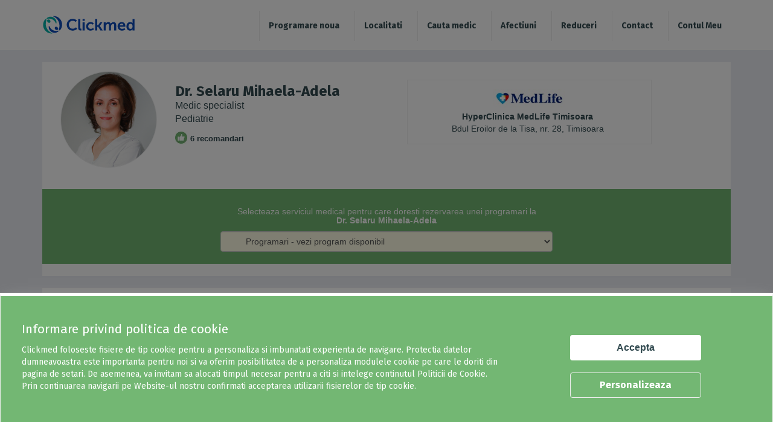

--- FILE ---
content_type: text/html; charset=utf-8
request_url: https://www.clickmed.ro/doctori/selaru-mihaela-adela
body_size: 12312
content:


<!-- THEME DEBUG -->
<!-- CALL: theme('html') -->
<!-- FILE NAME SUGGESTIONS:
   * html--node--6945.tpl.php
   * html--node--%.tpl.php
   * html--node.tpl.php
   x html.tpl.php
-->
<!-- BEGIN OUTPUT from 'sites/all/themes/clickmed/templates/system/html.tpl.php' -->
<!DOCTYPE html>
<html lang="en" dir="ltr" prefix="content: http://purl.org/rss/1.0/modules/content/ dc: http://purl.org/dc/terms/ foaf: http://xmlns.com/foaf/0.1/ og: http://ogp.me/ns# rdfs: http://www.w3.org/2000/01/rdf-schema# sioc: http://rdfs.org/sioc/ns# sioct: http://rdfs.org/sioc/types# skos: http://www.w3.org/2004/02/skos/core# xsd: http://www.w3.org/2001/XMLSchema#">
<head>

  <link rel="profile" href="http://www.w3.org/1999/xhtml/vocab" />
  <meta name="viewport" content="width=device-width, initial-scale=1.0, maximum-scale=1.0, user-scalable=0">
  <meta http-equiv="Content-Type" content="text/html; charset=utf-8" />
<meta name="Generator" content="Drupal 7 (http://drupal.org)" />
<link rel="canonical" href="/doctori/selaru-mihaela-adela" />
<link rel="shortlink" href="/node/6945" />
<link rel="shortcut icon" href="https://www.clickmed.ro/site_storage/public/favicon.ico" type="image/vnd.microsoft.icon" />
  <title>Dr. Selaru Mihaela-Adela | Clickmed.ro</title>
  	<meta name="description" content="Programeaza-te la Dr. Selaru Mihaela-Adela, HyperClinica MedLife Timisoara" />
		<meta name="keywords" content="Dr. Selaru Mihaela-Adela, Ecografie - Ecografie Abdominala copii, Pediatrie - Consultatie, Pediatrie - Control, Pediatrie - Ecografie abdomen total, Pediatrie - Interpretare Analize" />
	  <style>
@import url("https://www.clickmed.ro/sites/all/themes/clickmed/css/allcss.css?t6c5gk");
</style>
  <!-- <link href="https://fonts.googleapis.com/css?family=Lato" rel="stylesheet"> -->
  <link href="https://fonts.googleapis.com/css?family=Fira+Sans:300,400,700" rel="stylesheet">
  <!--<link rel="stylesheet" href="https://use.fontawesome.com/releases/v5.1.1/css/all.css" integrity="sha384-O8whS3fhG2OnA5Kas0Y9l3cfpmYjapjI0E4theH4iuMD+pLhbf6JI0jIMfYcK3yZ" crossorigin="anonymous">-->
  <!--<link rel="stylesheet" src="sites/all/libraries/fontawesome630web/css/font-awesome.css" />--> 
  <link rel="stylesheet" href="https://cdnjs.cloudflare.com/ajax/libs/font-awesome/6.3.0/css/all.min.css">
  <!-- HTML5 element support for IE6-8 -->
  <!--[if lt IE 9]>
    <script src="https://cdn.jsdelivr.net/html5shiv/3.7.3/html5shiv-printshiv.min.js"></script>
  <![endif]-->
	<script>
	// add this script before loading "RTCMultiConnection.min.js"
	window.getExternalIceServers = true;
	</script>
  <script src="https://www.clickmed.ro/sites/all/modules/jquery_update/replace/jquery/1.10/jquery.min.js?v=1.10.2"></script>
<script src="https://www.clickmed.ro/misc/jquery-extend-3.4.0.js?v=1.10.2"></script>
<script src="https://www.clickmed.ro/misc/jquery-html-prefilter-3.5.0-backport.js?v=1.10.2"></script>
<script src="https://www.clickmed.ro/misc/jquery.once.js?v=1.2"></script>
<script src="https://www.clickmed.ro/misc/drupal.js?t6c5gk"></script>
<script src="https://www.clickmed.ro/sites/all/modules/lightbox2/js/lightbox.js?t6c5gk"></script>
<script src="https://www.clickmed.ro/sites/all/modules/Clickmed/customerinfo/resources/js/public_customer.js?t6c5gk"></script>
<script src="https://www.clickmed.ro/sites/all/modules/field_group/field_group.js?t6c5gk"></script>
<script src="https://www.clickmed.ro/sites/all/modules/Clickmed/appointment/resources/js/public_doctor_search.js?t6c5gk"></script>
<script src="https://www.clickmed.ro/sites/all/modules/Clickmed/customerinfo/resources/js/customerinfo.js?t6c5gk"></script>
<script src="https://www.clickmed.ro/sites/all/themes/clickmed/js/jquery-ui-datepicker.min.js?t6c5gk"></script>
<script src="https://www.clickmed.ro/sites/all/themes/clickmed/js/app.js?t6c5gk"></script>
<script>jQuery.extend(Drupal.settings, {"basePath":"\/","pathPrefix":"","ajaxPageState":{"theme":"clickmed","theme_token":"3tQCDVHFQX4AOlbtKwpOpY1qDmWpQ34Fr28EgAAuLGw","js":{"sites\/all\/themes\/bootstrap\/js\/bootstrap.js":1,"sites\/all\/modules\/jquery_update\/replace\/jquery\/1.10\/jquery.min.js":1,"misc\/jquery-extend-3.4.0.js":1,"misc\/jquery-html-prefilter-3.5.0-backport.js":1,"misc\/jquery.once.js":1,"misc\/drupal.js":1,"sites\/all\/modules\/lightbox2\/js\/lightbox.js":1,"sites\/all\/modules\/Clickmed\/customerinfo\/resources\/js\/public_customer.js":1,"sites\/all\/modules\/field_group\/field_group.js":1,"sites\/all\/modules\/Clickmed\/appointment\/resources\/js\/public_doctor_search.js":1,"sites\/all\/modules\/Clickmed\/customerinfo\/resources\/js\/customerinfo.js":1,"sites\/all\/themes\/clickmed\/js\/jquery-ui-datepicker.min.js":1,"sites\/all\/themes\/clickmed\/js\/app.js":1},"css":{"sites\/all\/themes\/clickmed\/css\/allcss.css":1}},"lightbox2":{"rtl":0,"file_path":"\/(\\w\\w\/)public:\/","default_image":"\/sites\/all\/modules\/lightbox2\/images\/brokenimage.jpg","border_size":10,"font_color":"000","box_color":"fff","top_position":"","overlay_opacity":"0.8","overlay_color":"000","disable_close_click":1,"resize_sequence":0,"resize_speed":400,"fade_in_speed":400,"slide_down_speed":600,"use_alt_layout":0,"disable_resize":0,"disable_zoom":0,"force_show_nav":1,"show_caption":1,"loop_items":1,"node_link_text":"View Image Details","node_link_target":0,"image_count":"Image !current of !total","video_count":"Video !current of !total","page_count":"Page !current of !total","lite_press_x_close":"press \u003Ca href=\u0022#\u0022 onclick=\u0022hideLightbox(); return FALSE;\u0022\u003E\u003Ckbd\u003Ex\u003C\/kbd\u003E\u003C\/a\u003E to close","download_link_text":"","enable_login":false,"enable_contact":false,"keys_close":"c x 27","keys_previous":"p 37","keys_next":"n 39","keys_zoom":"z","keys_play_pause":"32","display_image_size":"original","image_node_sizes":"()","trigger_lightbox_classes":"","trigger_lightbox_group_classes":"","trigger_slideshow_classes":"","trigger_lightframe_classes":"","trigger_lightframe_group_classes":"","custom_class_handler":0,"custom_trigger_classes":"","disable_for_gallery_lists":true,"disable_for_acidfree_gallery_lists":true,"enable_acidfree_videos":true,"slideshow_interval":5000,"slideshow_automatic_start":true,"slideshow_automatic_exit":true,"show_play_pause":true,"pause_on_next_click":false,"pause_on_previous_click":true,"loop_slides":false,"iframe_width":600,"iframe_height":400,"iframe_border":1,"enable_video":0,"useragent":"Mozilla\/5.0 (Macintosh; Intel Mac OS X 10_15_7) AppleWebKit\/537.36 (KHTML, like Gecko) Chrome\/131.0.0.0 Safari\/537.36; ClaudeBot\/1.0; +claudebot@anthropic.com)"},"field_group":{"div":"full"},"bootstrap":{"anchorsFix":"0","anchorsSmoothScrolling":"0","formHasError":1,"popoverEnabled":1,"popoverOptions":{"animation":1,"html":0,"placement":"right","selector":"","trigger":"click","triggerAutoclose":1,"title":"","content":"","delay":0,"container":"body"},"tooltipEnabled":1,"tooltipOptions":{"animation":1,"html":0,"placement":"auto left","selector":"","trigger":"hover focus","delay":0,"container":"body"}}});</script>

  <!-- Global site tag (gtag.js) - Google Analytics -->
  <!--
  <script async src="https://www.googletagmanager.com/gtag/js?id=UA-138993157-1"></script>
  <script>
    window.dataLayer = window.dataLayer || [];
    function gtag(){dataLayer.push(arguments);}
    gtag('js', new Date());
    gtag('config', 'UA-138993157-1', { 'anonymize_ip': true });
      </script>
  -->
  

    <script async src="https://www.googletagmanager.com/gtag/js?id=G-C39WX6B8X0"></script>
    <script>
    window.dataLayer = window.dataLayer || [];
    function gtag(){dataLayer.push(arguments);}
    gtag('js', new Date());
    gtag('config', 'G-C39WX6B8X0');
    </script>
    
    
</head>
<body class="html not-front not-logged-in no-sidebars page-node page-node- page-node-6945 node-type-doctori">
  <div class="se-loading-icon"></div>
  <div id="skip-link">
    <a href="#main-content" class="element-invisible element-focusable">Skip to main content</a>
  </div>

  

<!-- THEME DEBUG -->
<!-- CALL: theme('region') -->
<!-- FILE NAME SUGGESTIONS:
   * region--page-top.tpl.php
   x region.tpl.php
-->
<!-- BEGIN OUTPUT from 'modules/system/region.tpl.php' -->

<!-- END OUTPUT from 'modules/system/region.tpl.php' -->

  

<!-- THEME DEBUG -->
<!-- CALL: theme('page') -->
<!-- FILE NAME SUGGESTIONS:
   x page--doctori.tpl.php
   * page--node--6945.tpl.php
   * page--node--%.tpl.php
   * page--node.tpl.php
   * page.tpl.php
-->
<!-- BEGIN OUTPUT from 'sites/all/themes/clickmed/templates/system/page--doctori.tpl.php' -->
		<header>
			<div class="container">
				<div class="row" id="menu-bg">
					<div class="col-md-12">                
						<div class="hamMenu"  onclick="openNav()"><img src="/sites/all/themes/clickmed/css/images/menu.svg" alt="Meniu Clickmed" id="ham_menu_img"></div>
						<div class="logo-container">
														<a class="logo" href="/" title="Home"></a>
													</div>
						<style>
.mobile-nav ul li{border-left: 0px solid #eeeeee;}
#menu-bg #mySidenav .menu-ffspt li {margin-bottom:0px;border-bottom: 1px solid #ddd;padding: 10px 0;}
.my_account{background-color:#eeeeee;}
</style>
		<div class="blackbg" id="blackbgBox">
			<nav class="navbar navbar-default navbar-fixed-top pr-0 mobile-nav sidenav" id="mySidenav" style="left: 0px;">
				<!--<div class="closebtn">x</div>-->
				<ul class="menu-ffspt">
					<!--login nou<li class=""><a class="newAuth" href="#">Autentifica-te</a></li>-->				
					<li class=""><a href="javascript:void(0);" class="search_all_mobile">Programare noua</a></li>
					<li class=""><a href="/localitati">Localitati</a></li>
					<li class=""><a href="/medici">Cauta medic</a></li>
					<li class=""><a href="/afectiuni">Cauta simptom sau afectiune</a></li>
					<li class=""><a href="/promotii">Reduceri</a></li>
					<li class=""><a class="showCASSlots" href="#">Programari CNAS</a></li>
					<li class=""><a href="/contact">Contact</a></li>
					<li class=""><a href="/user/login">Autentifica-te</a></li>
				</ul>
			</nav>
			
		</div>
		<script type="text/javascript">
		/*momentan nu afisez pagina cu login nou*/
		/*jQuery(".newAuth").on("click", function(){		
			var newAuthDuration = new Date();
			newAuthDuration.setDate(newAuthDuration.getDate() + 1);
			document.cookie = 'newAuth=1; expires='+newAuthDuration;
			window.location.reload();
		})*/
		</script>
		
						<nav class="navbar navbar-default navbar-fixed-top pr-0 desktop-nav">
													<ul class="menu nav navbar-nav"><li class="first leaf hide-on-desktop link-1"><a href="/">Acasă</a></li>
<li class="leaf"><a href="/localitati">Localitati</a></li>
<li class="leaf"><a href="/medici">Cauta medic</a></li>
<li class="leaf"><a href="/afectiuni">Afectiuni</a></li>
<li class="leaf"><a href="/promotii/all">Reduceri</a></li>
<li class="leaf"><a href="/contact">Contact</a></li>
<li class="last leaf link-2"><a href="/user/login">Contul Meu</a></li>
</ul>																		</nav>
					</div>
				</div>
			</div>
		</header>
	<script> var alerta_validare_tel_on = 0;</script>


    <link type="text/css" rel="stylesheet" href="/sites/all/modules/Clickmed/accounts/resources/external/lightSlider/lightslider.css" />
    <script src="/sites/all/modules/Clickmed/accounts/resources/external/lightSlider/lightslider.js"></script>

    <!--<div class="anuntSolo regionSolo container">
        <h4 style="color:#000">Clickmed - programari la medic.</h4>

        <p>Te programezi la medic direct din telefon, tableta sau calculator, la 7500 de medici din peste 700 de clinici medicale din toata tara.</p>
        <p>Alege intervalul dorit pentru vizita la medic si programarea se face rapid, fiind confirmata automat de catre clinica.</p>
        <p>Notificarile trimise de catre Clickmed, iti vor reaminti cand sa te prezinti la medic.</p>
        <div class="x-it" onclick="jQuery(this).parent().remove();">&times;</div>
    </div>-->


    <div class="container">
        <div class="nopad450">
             

<!-- THEME DEBUG -->
<!-- CALL: theme('region') -->
<!-- FILE NAME SUGGESTIONS:
   * region--no-wrapper.tpl.php
   * region--content.tpl.php
   x region.tpl.php
-->
<!-- BEGIN OUTPUT from 'modules/system/region.tpl.php' -->
  <div class="region region-content">
    

<!-- THEME DEBUG -->
<!-- CALL: theme('block') -->
<!-- FILE NAME SUGGESTIONS:
   * block--no-wrapper.tpl.php
   * block--system--main.tpl.php
   * block--system.tpl.php
   * block--content.tpl.php
   x block.tpl.php
-->
<!-- BEGIN OUTPUT from 'sites/all/themes/bootstrap/templates/block/block.tpl.php' -->
<section id="block-system-main" class="block block-system clearfix">

      
  

<!-- THEME DEBUG -->
<!-- CALL: theme('node') -->
<!-- FILE NAME SUGGESTIONS:
   * node--6945.tpl.php
   x node--doctori.tpl.php
   * node.tpl.php
-->
<!-- BEGIN OUTPUT from 'sites/all/themes/clickmed/templates/node/node--doctori.tpl.php' -->

<article id="node-6945" class="node node-doctori clearfix" about="/doctori/selaru-mihaela-adela" typeof="sioc:Item foaf:Document">

<div id="nodeWp"><div class="medic-box container" itemscope itemtype="http://schema.org/Physician">
		<div class="row">
			<div class="col-xs-12 alb">
				<div class="spatiuasdf">
					<div class="imglist rounded-circle mt15 mb15">
						<img itemprop="image" src="https://www.clickmed.ro/site_storage/public/dr.selaru.png" alt="Dr. Selaru Mihaela-Adela" class=" ">						
					</div><a class="add_to_favorite atfi" id="add_to_favorite1" data-action_type="doctor_page" data-did="6183" data-pid="" title="Adauga la medici favoriti<i class="fa-solid fa-heart-circle-plus"></i></a></div>
				<div class="col-xs-12 col-sm-4 flex-it-desktop">
					<div class="detailBox pb15">
						<h1 itemprop="name">Dr. Selaru Mihaela-Adela</h1>							
						<div class="vezi-oferte" itemprop="description">Medic specialist</div>
						<div class="vezi-oferte" itemprop="medicalSpecialty" itemscope itemtype="https://schema.org/medicalSpecialty"><span itemprop="description">Pediatrie</span></div><div class="doctorRecommendation"><img src="/sites/all/themes/clickmed/img/like-button.jpg">6 recomandari</div><div class="vezi-oferte mt10"></div>
						<div class="specializare"></div>
						<span style="display:none;" itemprop="isAcceptingNewPatients">True</span></div></div><div class="col-xs-12 col-sm-5 mb15 mt15"><div class="um_box"  data-muid="15" itemprop="hospitalAffiliation" itemscope itemtype="http://schema.org/Hospital">
				<div class="logoUM">
					<img itemprop="image" alt="HyperClinica MedLife Timisoara" src="https://www.clickmed.ro/site_storage/public/listing-MedLife_13.jpg" style="width:120px;height:30px;">
				</div>
				<div class="detailsUM">
					<span class="hospital_address" itemprop="name">HyperClinica MedLife Timisoara</span>
					<br>					
					<span itemprop="geo" itemscope itemtype="http://schema.org/GeoCoordinates">
						<span style="display:none;" itemprop="latitude">45.748782</span>
						<span style="display:none;" itemprop="longitude">21.246241499999996</span>
					</span>
					<span class="adresa" itemprop="address" itemscope itemtype="http://schema.org/PostalAddress">
						<span itemprop="streetAddress">Bdul Eroilor de la Tisa, nr. 28, Timisoara</span>
					</span>
					
				</div>
				<div class="selectUM" style="display:none;" id="selectedUM_15"><i class="fas fa-check-circle"></i></div>		
			</div></div></div></div></div><div class="activeServicesUM" id="activeServices_15" style="display:block;"><div class="container alb"><div class="row">
										<div class="col-md-12 greenbox"><h5 class="text-center">Selecteaza serviciul medical pentru care doresti rezervarea unei programari la <br><strong>Dr. Selaru Mihaela-Adela</strong></h5><div class="container-select2"><select class="form-control form-text required ServiceId sid_options" data-muid="15" id="selUM_15"><option value="0">Programari - vezi program disponibil</option><option data-earliestDate="2026-01-21" value="5386">Ecografie pediatrica - Ecografie Abdominala copii (310 lei) </option><option data-earliestDate="2026-01-21" value="5519">Pediatrie - Consultatie (300 lei) </option><option data-earliestDate="2026-01-21" value="5521">Pediatrie - Control (220 lei) </option><option data-earliestDate="2026-01-21" value="5523">Pediatrie - Ecografie abdomen total (310 lei) </option></select></div></div></div></div>
							<div class="my-list-p alb slotsWp" id="slotsWp_15" style="display: none; width: 100%; position: relative; border: 0; min-height: auto; padding: 15px 9px 15px; border-top: 1px solid #eee; bottom: 0; left: 0; border-radius: 0 0 3px 3px; overflow: unset; z-index: 1!important;">
								<div class="calendar1 doctor-clinica-slots" id="muid_15">
							<div class="bar-date">
								<div class="box-date flex-it">
									<span class="prev" onclick="change_date('prev', this);"></span>
									<b class="currentdate">
										<input placeholder="Alege data" class="date picker__input form-control form-text" readonly type="text" name="searchData_15" value="2026-01-22" size="60" maxlength="128" autocomplete="off">
										<svg viewBox="0 0 448 512" class="calendar-medic"><path fill="currentColor" d="M400 64h-48V16c0-8.8-7.2-16-16-16h-32c-8.8 0-16 7.2-16 16v48H160V16c0-8.8-7.2-16-16-16h-32c-8.8 0-16 7.2-16 16v48H48C21.5 64 0 85.5 0 112v352c0 26.5 21.5 48 48 48h352c26.5 0 48-21.5 48-48V112c0-26.5-21.5-48-48-48zm0 96v80h-96v-80h96zM176 352v-80h96v80h-96zm96 32v80h-96v-80h96zm-128-32H48v-80h96v80zm32-112v-80h96v80h-96zm128 32h96v80h-96v-80zM144 160v80H48v-80h96zM48 458v-74h96v80H54c-3.3 0-6-2.7-6-6zm346 6h-90v-80h96v74c0 3.3-2.7 6-6 6z" class=""></path></svg>
									</b>
									<span class="next" onclick="change_date('next', this);"></span>
								</div>
							</div>
							<div align="center" class="ore-dispo">ORE DISPONIBILE</div>
							<div class="lds-css"><div class="lds-rolling"><div></div></div></div>
							<div class="response_custom_search"></div>
							<input class="DoctorId" type="hidden" value="6183">
							<input class="UnitateId" type="hidden" value="15">
							<input class="ServiceId" type="hidden" value="">
						</div>
						<div class="clearfix"></div></div><div class="container" id="similar_doctors_list_15" style="display:none;"><div class="row"><div class="col-md-12"><h4>Pe aceeasi specialitate la HyperClinica MedLife Timisoara</h4></div></div><div class="row"><div class="col-md-12">
						<ul id="lightSlider_15" class="similarDr"><li class="similar_doctor_box">
										<div class="col-xs-12 alb pb15 text_centered" style="padding: 0;">
											<a class="similar_doctor_img" style="background-image:url(https://www.clickmed.ro/site_storage/public/Babeu-Nicolae---Pediatrie.jpg)" href="https://www.clickmed.ro/doctori/babeu-nicolae?medicalUnitId=15" title="Dr. Babeu Nicolae - HyperClinica MedLife Timisoara"></a>
										</div>
										<div class="col-xs-12 text_centered">
											<div class="vezi-oferte"><a href="https://www.clickmed.ro/doctori/babeu-nicolae?medicalUnitId=15" title="Dr. Babeu Nicolae - HyperClinica MedLife Timisoara">Dr. Babeu Nicolae</a></div>
											<div class="vezi-oferte">&nbsp;Medic Primar</div><div class="vezi-oferte">&nbsp;HyperClinica MedLife Timisoara</div></div>
								</li><li class="similar_doctor_box">
										<div class="col-xs-12 alb pb15 text_centered" style="padding: 0;">
											<a class="similar_doctor_img" style="background-image:url(https://www.clickmed.ro/site_storage/public/poze_medici/dr._babeu_alina.jpg)" href="https://www.clickmed.ro/doctori/babeu-alina-maria?medicalUnitId=15" title="Dr. Babeu Alina-Maria - HyperClinica MedLife Timisoara"></a>
										</div>
										<div class="col-xs-12 text_centered">
											<div class="vezi-oferte"><a href="https://www.clickmed.ro/doctori/babeu-alina-maria?medicalUnitId=15" title="Dr. Babeu Alina-Maria - HyperClinica MedLife Timisoara">Dr. Babeu Alina-Maria</a></div>
											<div class="vezi-oferte">&nbsp;Medic Primar</div><div class="vezi-oferte">&nbsp;HyperClinica MedLife Timisoara</div></div>
								</li><li class="similar_doctor_box">
										<div class="col-xs-12 alb pb15 text_centered" style="padding: 0;">
											<a class="similar_doctor_img" style="background-image:url(https://www.clickmed.ro/site_storage/public/Frusa-Adina---Pediatrie.jpg)" href="https://www.clickmed.ro/doctori/frusa-adina?medicalUnitId=15" title="Dr. Frusa Adina - HyperClinica MedLife Timisoara"></a>
										</div>
										<div class="col-xs-12 text_centered">
											<div class="vezi-oferte"><a href="https://www.clickmed.ro/doctori/frusa-adina?medicalUnitId=15" title="Dr. Frusa Adina - HyperClinica MedLife Timisoara">Dr. Frusa Adina</a></div>
											<div class="vezi-oferte">&nbsp;Medic primar</div><div class="vezi-oferte">&nbsp;HyperClinica MedLife Timisoara</div></div>
								</li><li class="similar_doctor_box">
										<div class="col-xs-12 alb pb15 text_centered" style="padding: 0;">
											<a class="similar_doctor_img" style="background-image:url(https://www.clickmed.ro/site_storage/public/default_images/user-img.png)" href="https://www.clickmed.ro/doctori/nagy-krisztina?medicalUnitId=15" title="Dr. Nagy Krisztina - HyperClinica MedLife Timisoara"></a>
										</div>
										<div class="col-xs-12 text_centered">
											<div class="vezi-oferte"><a href="https://www.clickmed.ro/doctori/nagy-krisztina?medicalUnitId=15" title="Dr. Nagy Krisztina - HyperClinica MedLife Timisoara">Dr. Nagy Krisztina</a></div>
											<div class="vezi-oferte">&nbsp;Medic specialist</div><div class="vezi-oferte">&nbsp;HyperClinica MedLife Timisoara</div></div>
								</li><li class="similar_doctor_box">
										<div class="col-xs-12 alb pb15 text_centered" style="padding: 0;">
											<a class="similar_doctor_img" style="background-image:url(https://www.clickmed.ro/site_storage/public/Benea-Ala---Pediatrie.jpg)" href="https://www.clickmed.ro/doctori/ala-benea?medicalUnitId=15" title="Dr. Ala Benea - HyperClinica MedLife Timisoara"></a>
										</div>
										<div class="col-xs-12 text_centered">
											<div class="vezi-oferte"><a href="https://www.clickmed.ro/doctori/ala-benea?medicalUnitId=15" title="Dr. Ala Benea - HyperClinica MedLife Timisoara">Dr. Ala Benea</a></div>
											<div class="vezi-oferte">&nbsp;Medic specialist</div><div class="vezi-oferte">&nbsp;HyperClinica MedLife Timisoara</div></div>
								</li><li class="similar_doctor_box">
										<div class="col-xs-12 alb pb15 text_centered" style="padding: 0;">
											<a class="similar_doctor_img" style="background-image:url(https://www.clickmed.ro/site_storage/public/default_images/user-img.png)" href="https://www.clickmed.ro/doctori/lacatusu-adrian?medicalUnitId=15" title="Dr. Lacatusu Adrian - HyperClinica MedLife Timisoara"></a>
										</div>
										<div class="col-xs-12 text_centered">
											<div class="vezi-oferte"><a href="https://www.clickmed.ro/doctori/lacatusu-adrian?medicalUnitId=15" title="Dr. Lacatusu Adrian - HyperClinica MedLife Timisoara">Dr. Lacatusu Adrian</a></div>
											<div class="vezi-oferte">&nbsp;Medic Primar</div><div class="vezi-oferte">&nbsp;HyperClinica MedLife Timisoara</div></div>
								</li></ul>
							</div></div></div><script>jQuery("#similar_doctors_list_15").addClass("mt20 alb more_info_doctor");
						jQuery("#lightSlider_15").lightSlider({
							autoWidth: true,
							verticalHeight:218,
							vThumbWidth:300,														
							item:3.5,
							loop:false,
							slideMove:1,
							easing: "cubic-bezier(0.25, 0, 0.25, 1)",
							pager: false,
							speed:600,
							adaptiveHeight: true,
							enableTouch: true,
							enableDrag: true,
							keyPress:true,
							controls:false,
							prevHtml:"<<",
							nextHtml:">>",
							slideMargin:20,
							responsive : [
								{
									breakpoint:960,
									settings: {
										item:2.25,
										slideMove:1,
										slideMargin:10,
									  }
								},
								{
									breakpoint:720,
									settings: {
										item:1.25,
										slideMove:1
									  }
								}
							]
						});
						jQuery(".lightSlider li").css("width", "300px").css("height", "218px");
					</script></div><div class="container mt20 alb"><div class="row"><div class="col-md-12"><h3>Programare la Dr. Selaru Mihaela-Adela pentru:</h3><hr></div></div><div class="row mb15"><div class="col-md-12 um_title"><a href="https://www.clickmed.ro/unitati-medicale/hyperclinica-medlife-timisoara" title="HyperClinica MedLife Timisoara">HyperClinica MedLife Timisoara</a></div><div class="col-md-12 um_address">
						<a target="_blank" href="https://www.google.com/maps/place/45.748782,21.246241499999996">
							<svg viewBox="0 0 384 512" class="fa-map-marker-altx"><path fill="currentColor" d="M172.268 501.67C26.97 291.031 0 269.413 0 192 0 85.961 85.961 0 192 0s192 85.961 192 192c0 77.413-26.97 99.031-172.268 309.67-9.535 13.774-29.93 13.773-39.464 0zM192 272c44.183 0 80-35.817 80-80s-35.817-80-80-80-80 35.817-80 80 35.817 80 80 80z" class=""></path></svg>
							<span>Bdul Eroilor de la Tisa, nr. 28, Timisoara</span>							
						</a>
					</div></div><ul class="services_wp mb15"><li><a class="service_item" href="https://www.clickmed.ro/doctori/selaru-mihaela-adela?medicalUnitId=15&sid=5386" title="Dr. Selaru Mihaela-Adela, Ecografie Abdominala copii - Ecografie pediatrica">Ecografie pediatrica - Ecografie Abdominala copii (310 lei)</a></li><li><a class="service_item" href="https://www.clickmed.ro/doctori/selaru-mihaela-adela?medicalUnitId=15&sid=5519" title="Dr. Selaru Mihaela-Adela, Consultatie - Pediatrie">Pediatrie - Consultatie (300 lei)</a></li><li><a class="service_item" href="https://www.clickmed.ro/doctori/selaru-mihaela-adela?medicalUnitId=15&sid=5521" title="Dr. Selaru Mihaela-Adela, Control - Pediatrie">Pediatrie - Control (220 lei)</a></li><li><a class="service_item" href="https://www.clickmed.ro/doctori/selaru-mihaela-adela?medicalUnitId=15&sid=5523" title="Dr. Selaru Mihaela-Adela, Ecografie abdomen total - Pediatrie">Pediatrie - Ecografie abdomen total (310 lei)</a></li><li style="height:0px;">&nbsp;</li></ul></div><div class="container alb mt20"><div class="row">
			<div class="col-md-12 pb15"><h3>Afectiuni tratate Pediatrie</h3><div class="flex-it wrap-it servicii-list"><div>acneea bebelusului</div><div>acromegalie</div><div>adenovirus</div><div>amigdale umflate</div><div>amigdalita</div><div>anemie</div><div>arsuri</div><div>arsuri solare</div><div>blocaj nazal</div><div>boala celiaca</div><div>Boala Lyme</div><div>boala obrajilor palmuiti</div><div>bronsita</div><div>bruceloza</div><div>bubite mici rosii</div><div>candidioza bucala</div><div>candidoza</div><div>congestie nazala</div><div>constipatie</div><div>constipatie sau diaree</div><div>crestere intarziata</div><div>criptorhidia</div><div>defecte cardiace</div><div>dermatita</div><div>dermatita alergica</div><div>dermatita atopica</div><div>deshidratare</div><div>diaree</div><div>diaree cronica</div><div>diaree, voma, greata</div><div>dificultate de a respira</div><div>dificultate la inghitire</div><div>durere de gat</div><div>dureri de urechi</div><div>entorsa articulara</div><div>epistaxis</div><div>eruptie cutanata</div><div>eruptii cutanate</div><div>faringita</div><div>fata de dimensiuni mici, cu aspect de papusa</div><div>febra</div><div>febra fanului</div><div>fimoza</div><div>frenul scurt al limbii</div><div>frisoane</div><div>gigantism</div><div>hematurie</div><div>hernie</div><div>herpes oral</div><div>hidronefroza</div><div>inaltime redusa</div><div>infectia cu Cytomegalovirus</div><div>inflamatia amigdalelor</div><div>iritatii pe piele</div><div>limfadenopatie</div><div>lipsa poftei de mancare</div><div>mancarime la nivelul intregului corp</div><div>mancarime la nivelul nasului, ochilor sau gurii</div><div>modificari ale pielii</div><div>nas infundat</div><div>obezitatea</div><div>otoscleroza</div><div>piele iritata</div><div>pojar</div><div>prurit</div><div>raceala si gripa</div><div>respiratie rapida</div><div>retard mintal</div><div>rinite</div><div>roseata si umflarea tegumentelor</div><div>rotavirus</div><div>rubeola</div><div>scabia - raie</div><div>scarlatina</div><div>scaune dese</div><div>scaune sangeroase sau inchise la culoare</div><div>scolioza</div><div>semne din nastere</div><div>sunetul de tip wheezing (suieratura a pieptului in timpul expirului)</div><div>surditate</div><div>testicule necoborate</div><div>tinitus</div><div>trombocitopenia</div><div>tulburari de crestere</div><div>tulburari senzoriale</div><div>umflarea buzelor, a limbii, a fetei sau a gatului</div><div>urina inchisa la culoare</div><div>urinare excesiva</div><div>urinare frecventa</div><div>urinari frecvente</div><div>urticarie</div><div>variola</div><div>varsaturi</div><div>vene varicoase ale cordonului spermatic</div></div></div>
		</div></div></div>
    </article>
<!-- END OUTPUT from 'sites/all/themes/clickmed/templates/node/node--doctori.tpl.php' -->


</section>

<!-- END OUTPUT from 'sites/all/themes/bootstrap/templates/block/block.tpl.php' -->

  </div>

<!-- END OUTPUT from 'modules/system/region.tpl.php' -->

        </div>
    </div>

		
			<footer>
			<div class="container">
				

<!-- THEME DEBUG -->
<!-- CALL: theme('region') -->
<!-- FILE NAME SUGGESTIONS:
   * region--footer-full.tpl.php
   x region.tpl.php
-->
<!-- BEGIN OUTPUT from 'modules/system/region.tpl.php' -->
  <div class="region region-footer-full">
    

<!-- THEME DEBUG -->
<!-- CALL: theme('block') -->
<!-- FILE NAME SUGGESTIONS:
   * block--block--14.tpl.php
   * block--block.tpl.php
   * block--footer-full.tpl.php
   x block.tpl.php
-->
<!-- BEGIN OUTPUT from 'sites/all/themes/bootstrap/templates/block/block.tpl.php' -->
<section id="block-block-14" class="block block-block clearfix">

      
      <div class="row">
        <aside class="col-md-3 col-sm-6">
            <div class="h5 text-muted">Clickmed</div>
            <ul class="list-unstyled">
                <li><a href="/despre-clickmed">Despre Clickmed</a></li>
                <li><a href="/confidentialitate">Confidentialitate</a></li>
                <li><a href="/termeni">Termeni de utilizare</a></li>
                <li><a href="/setari_cookie">Setari cookie</a></li>
                <li><a href="/content/intrebari-frecvente">Intrebari frecvente</a></li>
            </ul>
        </aside>
        <aside class="col-md-3 col-sm-6">
            <div class="h5 text-muted">Pentru pacienti</div>
            <ul class="list-unstyled">
<!--                <li><a href="/node/24">De ce sa folosesc Clickmed</a></li>  -->
                <li><a href="/medici">Medici pe specialitati</a></li>
                <li><a href="https://www.clickmed.ro/specialitati">Specialitati medicale</a></li>
                <li><a href="https://www.clickmed.ro/bilet-trimitere">Programare bilet trimitere</a></li>
                <li><a href="https://www.clickmed.ro/videoconsult">Consult video</a></li>
            </ul>
        </aside>
        <aside class="col-md-3 col-sm-6">
            <div class="h5 text-muted">Clinici/cabinete</div>
            <ul class="list-unstyled">
                <li><a href="/inscrie-clinica">Inscrie clinica/cabinet</a></li>
<!--
                <li><a href="//devapp.clickmed.ro/node/158">Avantaje inscriere</a></li>
                <li><a href="//devapp.clickmed.ro/node/158">Cum folosesc?</a></li>
                <li><a href="//devapp.clickmed.ro/node/158">Promovare clinica</a></li>
-->
            </ul>
        </aside>
        <aside class="col-md-3 col-sm-6">
            <div class="offset--top-2 visible-xs"></div>
            <address>
                <img src="/sites/all/themes/clickmed/css/images/logo.svg" class="logo-footer"><br />
                un produs Sfatul Medicului.ro SA<br> 
               Bd. Pierre de Coubertin 3-5, Office Building<br />
                021901 Bucuresti, sector 2
                </address>
            <a href="/contact" class="btn btn-outline-primary btn-lg btn-block offset-bottom-2">Contact</a>
            <ul class="list-inline"></ul>
        </aside>
    </div>
    <hr class="offset-top-3 offset-bottom-3">
    <div class="row">
        <p class="text-center">Clickmed © 2025 - Mii de medici, o singura aplicatie</p>
    </div>
</section>

<!-- END OUTPUT from 'sites/all/themes/bootstrap/templates/block/block.tpl.php' -->

  </div>

<!-- END OUTPUT from 'modules/system/region.tpl.php' -->

 
			</div>
			</footer>
			   
<!-- END OUTPUT from 'sites/all/themes/clickmed/templates/system/page--doctori.tpl.php' -->

  

<!-- THEME DEBUG -->
<!-- CALL: theme('region') -->
<!-- FILE NAME SUGGESTIONS:
   * region--page-bottom.tpl.php
   x region.tpl.php
-->
<!-- BEGIN OUTPUT from 'modules/system/region.tpl.php' -->

<!-- END OUTPUT from 'modules/system/region.tpl.php' -->

<script src="https://www.clickmed.ro/sites/all/themes/bootstrap/js/bootstrap.js?t6c5gk"></script>
  		<script>
		/*function setCvdMsgCookie(){
			var CvdMsgDuration = new Date();
			CvdMsgDuration.setDate(CvdMsgDuration.getDate() + 1);
			document.cookie = 'CvdMsg=1; expires='+CvdMsgDuration;
		}
		
		//start geolocation		
		var cities = [
			{long:26.1038838888498430,lat:44.4358746656060930},
			{long:26.2027039046190810,lat:44.5360518685131200},				
		];		
		afisareMesajCovid();
		function afisareMesajCovid() {
			if(navigator.geolocation){
				navigator.geolocation.getCurrentPosition(UserLocationShowCvdMsg);				
			} else {
				//nu afisam mesaj covid				
			}
		}
		function UserLocationShowCvdMsg(position) {
			NearestCityShowCvdMsg(position.coords.latitude, position.coords.longitude);
		}
		function Deg2Rad(deg) {
			radians = deg * (Math.PI / 180);
			return radians;
		}		
		function distanceLoc1Loc2(lat1, lon1, lat2, lon2){			
			var R = 6371; // Radius of the earth in km
			var dLat = Deg2Rad(lat2-lat1);  
			var dLon = Deg2Rad(lon2-lon1); 
			var a = Math.sin(dLat/2) * Math.sin(dLat/2) +Math.cos(Deg2Rad(lat1)) * Math.cos(Deg2Rad(lat2)) * Math.sin(dLon/2) * Math.sin(dLon/2); 
			var c = 2 * Math.atan2(Math.sqrt(a), Math.sqrt(1-a)); 
			var d = R * c; // Distance in km
			return d;
		}
		function NearestCityShowCvdMsg(latitude, longitude) {
			//afiseaza cel mai apropiat oras aflat la 30 km distanta
			var mindif = 30;
			var closest;
			for (index = 0; index < cities.length; ++index) {				
				var dif = distanceLoc1Loc2(latitude, longitude, cities[index]["lat"], cities[index]["long"]);
				if (dif < mindif) {
					closest = index;					
					mindif = dif;					
				}
			}
			//afisare			
			if(typeof closest !== "undefined" && jQuery("#cvdMsg").length == 0){
				var closeCvdMsg = '<div id="hideCvdClose" class="close-cerc" onclick="jQuery(\'#cvdMsg\').remove();setCvdMsgCookie();">×</div>';
				jQuery('header').after('<div id="cvdMsg" class="alert-alert-alert green-alert" style="display: flex;">'+closeCvdMsg+'\
				<div class="alert-text"></div></div>');
				if(jQuery("#cvdMsg .alert-text").length > 0){
					jQuery("#cvdMsg .alert-text").html('<h4 style="color:#ffffff;">Clickmed - programari la medic.</h4><p style="color:#ffffff;">Programeaza-te pentru Testare RT PCR COVID-19 la domiciliu prin Clickmed. \
						Alege intervalul dorit pentru efectuarea vizitei.<br> <a style="color:#ffffff;font-size:1.3em;font-weight:550;" href="/promotii/testare-rt-pcr-domiciliu" title="Testare RT PCR  COVID-19">Programeaza-te aici.</a></p>');
					jQuery('#cvdMsg .alert-alert-alert').css({"display":"flex"});
				}
			}
		}
		//end geolocation
		*/
		</script>
	<style>
.bara-cookies1 {background: #73b773;position: fixed;bottom: 15px;left: 0px;width: 100%;border: 1px solid #eee;border-top: 5px solid #fff;animation-name: animOpen;animation-duration: .02s;box-shadow: 0 5px 25px -8px #b2b2b2;z-index: 9999999999;color: #ffffff;padding: 20px!important;}
.bara-cookies1>div>div:first-of-type {font-family: 'Fira Sans',sans-serif!important;font-size: 21px;color: #fff;padding-top: 20px;}
.bara-cookies1>div>div:first-of-type>div:first-of-type {font-family: 'Fira Sans',sans-serif!important;font-size: 14px;color: #fff;padding: 10px 0;}
.bara-cookies1>div:last-of-type{padding: 25px;text-align:center;margin-top: 20px;}
.bara-cookies1>div:last-of-type button {color: #324a50!important;border: none;border-color: #eee;background-color: #fff!important;margin-bottom: 20px;}
.bara-cookies1>div:last-of-type>:not(hr) {min-width: 87px!important;font-weight: 700;font-size: 16px;padding: 10px;height: auto;width: 60%;}
.bara-cookies1>div:last-of-type a {color: #fff;padding: 9px;border-color: #eee;background-color: #73b773;}
</style>


<div class="cookieConsent">
    <div class="gdprlayout"></div>
        <div class="bara-cookies1" style="">
            <div class="col-xs-12 col-md-8">
                <div><span>Informare privind politica de cookie</span>
                <div>Clickmed foloseste fisiere de tip cookie pentru a personaliza si imbunatati experienta de navigare. Protectia datelor dumneavoastra este importanta pentru noi si va oferim posibilitatea de a personaliza modulele cookie pe care le doriti din pagina de setari. De asemenea, va invitam sa alocati timpul necesar pentru a citi si intelege continutul Politicii de Cookie. Prin continuarea navigarii pe Website-ul nostru confirmati acceptarea utilizarii fisierelor de tip cookie.</div>
            </div>
        </div>
        <div class="col-xs-12 col-md-4">
            <button class="btn btn-default footer-form-submit">Accepta</button>
            <a class="btn btn-default" href="/setari_cookie">Personalizeaza</a>
        </div>
    </div>
</div>


<script>
    jQuery("body").addClass("noscroll");
    jQuery(".bara-cookies1 button").on("click", function(){
        jQuery(this).css({"filter":"grayscale(100%)","pointer-events":"none"});
        jQuery("body").removeClass("noscroll");
        jQuery.ajax({
            type: "POST",
            url: "/sites/all/modules/Clickmed/customerinfo/resources/ajax/cookie_consent.php",
            data: {
                action: 'all_cookies_accept'
            },
            error: function() {
                jQuery(".bara-cookies button").removeAttr("style");
            },
            success: function(output) {
                jQuery(".bara-cookies").addClass("animClose");
                setTimeout(function(){
                    jQuery(".cookieConsent").remove();
                }, 300);
            }
        });
    });
</script>
    <div class="loader-cm-bg fixed" style="display:none"></div>
  <div id="updateApp" class="fixed" style="display:none;">
      </div>
	<div id="userLogApp" class="fixed" style="display:none;">
					</div>
	<div class="searchAllContainer">
	
		<div id="search_all_form" style="display:none">

<!-- THEME DEBUG -->
<!-- CALL: theme('block') -->
<!-- FILE NAME SUGGESTIONS:
   * block--webform--client-block-36.tpl.php
   * block--webform.tpl.php
   * block---1.tpl.php
   x block.tpl.php
-->
<!-- BEGIN OUTPUT from 'sites/all/themes/bootstrap/templates/block/block.tpl.php' -->
<section id="block-webform-client-block-36" class="block block-webform clearfix">

      
  <form class="webform-client-form webform-client-form-36" action="/doctori/selaru-mihaela-adela" method="post" id="webform-client-form-36" accept-charset="UTF-8"><div>

<!-- THEME DEBUG -->
<!-- CALL: theme('webform_form_36') -->
<!-- BEGIN OUTPUT from 'sites/all/themes/clickmed/templates/webform/webform-form-36.tpl.php' -->
<div class="col-xs-12 col-sm-3 px-1 form-item webform-component webform-component-textfield webform-component--specialitate-medicala form-group form-item form-item-submitted-specialitate-medicala form-type-textfield form-group"><input required="required" placeholder="Alege specialitate" class="pl-5 ui-autocomplete-input icon-2 form-control form-text required" type="text" id="edit-submitted-specialitate-medicala" name="submitted[specialitate_medicala]" value="" size="60" maxlength="128" /> <label class="control-label element-invisible" for="edit-submitted-specialitate-medicala">Alege specialitatea <span class="form-required" title="This field is required.">*</span></label>
</div><div class="col-xs-12 col-sm-3 px-1 form-item webform-component webform-component-textfield webform-component--localitate form-group form-item form-item-submitted-localitate form-type-textfield form-group"><input required="required" placeholder="Alege oraşul" class="pl-5 icon-1 form-control form-text required" type="text" id="edit-submitted-localitate" name="submitted[localitate]" value="Bucuresti" size="60" maxlength="128" /> <label class="control-label element-invisible" for="edit-submitted-localitate">Alege oraşul <span class="form-required" title="This field is required.">*</span></label>
</div><div class="col-xs-12 col-sm-3 px-1 form-item webform-component webform-component-textfield webform-component--serviciu-medical form-group form-item form-item-submitted-serviciu-medical form-type-textfield form-group"><input required="required" placeholder="Alege serviciu" class="pl-5 ui-autocomplete-input icon-3 form-control form-text required" type="text" id="edit-submitted-serviciu-medical" name="submitted[serviciu_medical]" value="" size="60" maxlength="128" /> <label class="control-label element-invisible" for="edit-submitted-serviciu-medical">Alege serviciul <span class="form-required" title="This field is required.">*</span></label>
</div><div class="col-xs-12 col-sm-2 px-1 form-item webform-component webform-component-textfield webform-component--data-programare form-group form-item form-item-submitted-data-programare form-type-textfield form-group"><input required="required" placeholder="Alege data" class="date picker__input icon-4 form-control form-text required" readonly="readonly" type="text" id="edit-submitted-data-programare" name="submitted[data_programare]" value="2026-01-22" size="60" maxlength="128" /> <label class="control-label element-invisible" for="edit-submitted-data-programare">Alege data <span class="form-required" title="This field is required.">*</span></label>
</div><div class="col-xs-12 col-sm-2 px-1 form-item webform-component webform-component-checkboxes webform-component--decontare-cas form-group form-item form-item-submitted-decontare-cas form-type-checkboxes form-group"><div id="edit-submitted-decontare-cas" class="form-checkboxes home-selector"><div class="form-item form-item-submitted-decontare-cas-0 form-type-checkbox checkbox"> <label class="control-label" for="edit-submitted-decontare-cas-1"><input class="home-selector form-checkbox" type="checkbox" id="edit-submitted-decontare-cas-1" name="submitted[decontare_cas][0]" value="0" />decontare CAS?</label>
</div></div> <label class="control-label element-invisible" for="edit-submitted-decontare-cas">decontare CAS?</label>
</div><div class="form-item webform-component webform-component-hidden webform-component--locationid form-item form-item-submitted-locationid form-type-hidden" style="display: none"><input type="hidden" name="submitted[locationid]" value="2715" />
</div><div class="form-item webform-component webform-component-hidden webform-component--specialtyid form-item form-item-submitted-specialtyid form-type-hidden" style="display: none"><input type="hidden" name="submitted[specialtyid]" value="" />
</div><div class="form-item webform-component webform-component-hidden webform-component--serviceid form-item form-item-submitted-serviceid form-type-hidden" style="display: none"><input type="hidden" name="submitted[serviceid]" value="" />
</div><div class="form-item webform-component webform-component-markup webform-component--resoults form-group form-item form-type-markup form-group"><!--div class="col-sm-12 hide-on-desktop hide-on-mobile">
                                    <p class="resoults"><span><b>39945</b></span> servicii în <b>toata tara</b></p>
                                </div--></div><div class="form-item webform-component webform-component-hidden webform-component--appointmentTypeId form-item form-item-submitted-appointmenttypeid form-type-hidden" style="display: none"><input type="hidden" name="submitted[appointmentTypeId]" value="" />
</div><div class="form-item webform-component webform-component-hidden webform-component--appointmentTypeValue form-item form-item-submitted-appointmenttypevalue form-type-hidden" style="display: none"><input type="hidden" name="submitted[appointmentTypeValue]" value="" />
</div><div class="form-item webform-component webform-component-hidden webform-component--CAS form-item form-item-submitted-cas form-type-hidden" style="display: none"><input type="hidden" name="submitted[CAS]" value="0" />
</div><div class="form-item webform-component webform-component-hidden webform-component--county-id form-item form-item-submitted-county-id form-type-hidden" style="display: none"><input type="hidden" name="submitted[county_id]" value="9" />
</div><div class="form-item webform-component webform-component-hidden webform-component--county-name form-item form-item-submitted-county-name form-type-hidden" style="display: none"><input type="hidden" name="submitted[county_name]" value="" />
</div><input type="hidden" name="details[sid]" />
<input type="hidden" name="details[page_num]" value="1" />
<input type="hidden" name="details[page_count]" value="1" />
<input type="hidden" name="details[finished]" value="0" />
<input type="hidden" name="form_build_id" value="form-e3-MW-JPgLLthSmF3og2iK_Bej5G79ipiAMU_DRpXJ4" />
<input type="hidden" name="form_id" value="webform_client_form_36" />
<div class="form-actions"><div class="col-xs-12 col-sm-1 px-1"><button class="webform-submit button-primary home-submit btn btn-default form-submit" type="submit" name="op" value="Cauta">Cauta</button>
</div></div>
<!-- END OUTPUT from 'sites/all/themes/clickmed/templates/webform/webform-form-36.tpl.php' -->

</div></form>
</section>

<!-- END OUTPUT from 'sites/all/themes/bootstrap/templates/block/block.tpl.php' -->

</div>
	<div class="popup-programareSearch popup-filtrareSearch popup-filtrare1-jsSearch">
		<div class="Xx3Search">&times;</div>
		<div class="Aa1Search"><img src="https://www.clickmed.ro/sites/all/themes/clickmed/css/images/back.svg"></div>
		<div class="loader-cmSearch"></div>
		<div class="locatia-cmSearch">
			<div class="icon-1"></div>
			<h2>Alege localitatea</h2>
			<ul></ul>
		</div>
		<div class="specialitatea-cmSearch">
			<h2>Alege specialitatea</h2>
			<ul></ul>
		</div>
		<div class="serviciul-cmSearch">
			<h2>Alege serviciul</h2>
			<div class="relative">
				<div class="XremoveSearch" style="margin-top: 10px;">&times;</div>
				<input type="text" placeholder="Cauta">
			</div>
			<div class="XniceTrySearch nt0Search">Nu exista serviciul cautat</div>
			<ul></ul>
		</div>
		<div class="appointmentType-cmSearch">
	<h2>Alege</h2>
	<ul></ul>
		</div>
		<div class="data-cmSearch">
			<h2>Alege data</h2>
			<div></div>
			<span class="home-submit btn" onclick="jQuery('#webform-client-form-36 .form-submit').click();">Cauta</span>
		</div>
		<div class="medic-cmSearch"></div>

	</div>
	<div class="fundal-popup-programareSearch"></div>	
</div>
<script>
var appointmentTypeSelectedValue = -1;
</script>
		<script src="https://www.clickmed.ro/sites/all/themes/clickmed/js/search_all.js"></script>
		</body>
</html>

<!-- END OUTPUT from 'sites/all/themes/clickmed/templates/system/html.tpl.php' -->

